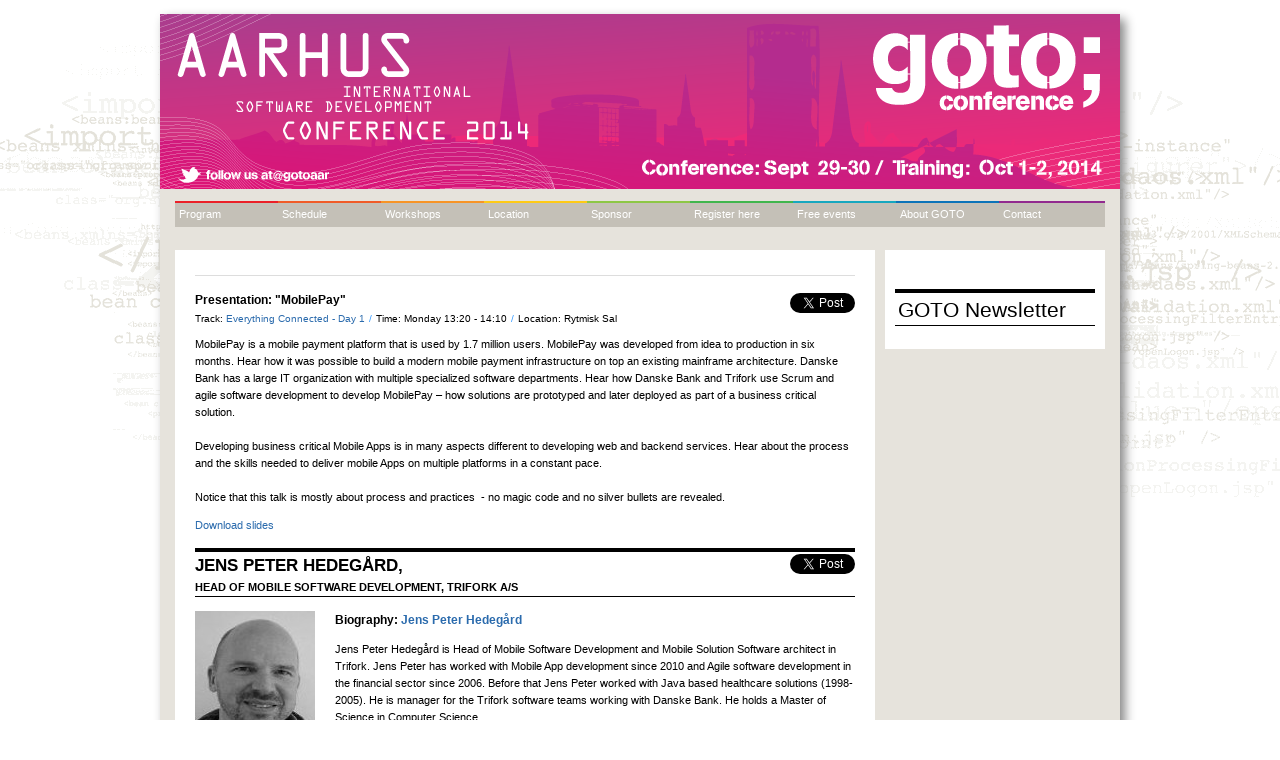

--- FILE ---
content_type: text/css
request_url: http://gotocon.com/styles/goto-2011/structure.css
body_size: 2258
content:
@import url('/styles/goto-2011/topmenu.css');
@import url('/styles/goto-2011/registration.css');
@import url('/styles/goto-2011/search.css');
@import url('/styles/goto-2011/speakers.css');
@import url('/styles/goto-2011/training.css');
@import url('/styles/goto-2011/frontpage.css');
@import url('/styles/goto-2011/schedule.css');
@import url('/styles/goto-2011/tracks.css');
body {
	margin: 0;
	padding: 0;
	background: transparent url("/images/jaoo-2010/background-no-people.gif") no-repeat top center;
	font-family: Verdana, sans-serif;
	font-size: 11px;
	line-height: 1.6;
}
#frame {
	margin: 0 auto 0 auto;
	width: 960px;
	padding: 14px 0 0 0;
	background-color: transparent;
}

#maincontainer {
	background-color: #e6e3dc;
       background-repeat: no-repeat;
	margin: 0;
	padding: 10px 15px 0 15px;
	width: 930px;
	position: relative;
	-moz-box-shadow:5px 5px 10px #888888;	
	-webkit-box-shadow:5px 5px 10px #888888;	
}

#header {
	text-align:right;
	position: relative;
	height: 177px;
	color: #666;	
}

#header div {
	position: absolute;
	bottom: 0;
	right: 0;
}

#header div img {
	margin-right:2px;
}
#header div input {
	-moz-border-radius:2px 2px 2px 2px;
	border:1px solid #AAAAAA;
	display:block;
	float:right;
	font-size:10px;
	height:14px;
	margin:0;
	padding:4px 0 0px 4px;
	width:125px;
}

#header div .signupconfirmation {
	display: block;
	float: right;
	padding: 2px 0 0 2px;
}

div#topbanner
{
	left: -15px;
	top: -10px;
	position: absolute;
}

.topmenu input {
	margin: 3px 3px;
}

.clear {
	clear: both;
}

#jaoologo {
	float:left;
	margin-bottom: 10px;
}

#maincontainer .narrow-content, #maincontainer .wide-content, #maincontainer .column-container {
	background-color: white;
	padding: 25px 20px 20px 20px;
}

#maincontainer .wide-content {
	float: left;
	width: 890px;
}

#maincontainer .narrow-content {
	float: left;
	width: 660px;
	margin: 0 10px 0 0;	
}

#maincontainer .right-column {
	float: left;
	background-color: white;
	height: 100%;
	padding: 10px;
        padding-top: 20px;
	width: 200px;
}

#maincontainer .column-container {
	background-color: #fff;
	float:left;
}

#maincontainer .normal-2col-left {
    float: left;
    width: 440px;
    margin: 0 31px 0 0;
    padding: 0; 
    overflow:hidden;
}
#maincontainer .normal-2col-right {
    float: left;
    width: 440px;
    margin: 0; 
    padding: 0; 
    overflow:hidden;
}

#maincontainer .right-column  {
	font-size: 10px;
	line-height: 1.3;
	
}
/*#maincontainer .right-column a {
	color: #000;
} */

#maincontainer .right-column h2 {
	font-size: 20.8px;
	font-weight: lighter;
	padding: 3px 0 2px 3px;
	border-top: 4px solid black;
	border-bottom: 1px solid black;
	text-align: left;
}

#maincontainer .right-column a.register-button {
	display: block;
	padding: 0px 2px;
	background: #FFF url("http://test.www.jaoo.dk/file?path=/2010/Web/registernow_192x55_green.jpg") no-repeat scroll center top;
	font-weight: bold;
	width: 192px;
	height: 55px;
/*	color: #666; */
	text-indent: -9999px;
	text-decoration: none;
	overflow:hidden;
}

#maincontainer .right-column h2.news + div a {
	       text-decoration:none;
}

#maincontainer .right-column h2.news + div {
	background: #e5e3dc url("/images/jaoo-2010/taleboble-197px.gif") no-repeat bottom center;
	width: 177px;
	padding-top: 10px;
	padding-left: 10px;
	padding-right: 10px;
	padding-bottom: 19px;
	margin-top: 10px;
}

#maincontainer .right-column div.tag-cloud a {
	color: #2B6BAD;
	text-decoration: none;
}

#maincontainer .right-column div.tag-cloud .size-1 {
	font-size: 10px;
}
#maincontainer .right-column div.tag-cloud .size-2 {
	font-size: 11px;
}
#maincontainer .right-column div.tag-cloud .size-3 {
	font-size: 12px;
}
#maincontainer .right-column div.tag-cloud .size-4 {
	font-size: 13px;
}
#maincontainer .right-column div.tag-cloud .size-5 {
	font-size: 14px;
}
#maincontainer .right-column div.tag-cloud .size-6 {
	font-size: 15px;
}
#maincontainer .right-column div.tag-cloud .size-7 {
	font-size: 16px;
}
#maincontainer .right-column div.tag-cloud .size-8 {
	font-size: 17px;
}
#maincontainer .right-column div.tag-cloud .size-9 {
	font-size: 18px;
}

.tag-cloud{
	text-align: center;
}



#main-footer {
	clear: both;
	border-bottom: 3px solid;
	padding: 0 0 10px 0;
	font-style: italic;
	margin: 10px 0 0 0;
	font-size: 9px;
}

#main-footer #quick-links, #main-footer ul {
	background-color: #c4c0b7;
	margin: 0;
	padding: 0;
	width: 930px;
	display: block;
	height: 146px;
}


#main-footer ul li {
	background-color: #c4c0b7;
	list-style-type: none;
	float: left;
	width: 121px;
	font-style: normal;
	font-weight: bold;
	padding: 10px 0 0 10px;
}

#main-footer ul li.wide-footer {
    width: 265px;
}

#main-footer ul li ul {
	width: auto;
	height: auto;
	font-size: 10px;
}

#main-footer ul li ul li {
	font-family: Verdana, sans-serif;
	font-weight: normal;
	font-style: italic;
	font-size: 10px;
	float: none;
	width: auto;
	padding: 10px 0 0 0;
}

#main-footer span {
	display: block;
	clear: both;
	text-align:right;
	padding-top: 10px;
	font-size: 8px;
}

#main-footer a[href], #main-footer a:active[href], #main-footer a:visited[name] {
  color: #000;
  text-decoration: none;
}

#main-footer a:active[href], #main-footer a:hover[href]
{
  text-decoration: underline;
}


img {
    border: none;
}

h1 {
   font-size: 25px;
   border-top: 4px solid black;
   border-bottom: 1px solid black;
   margin: 14px 0;
}

h2 {
   font-size: 14px;
	margin: 19px 0 0;
}


a, a:active, a:visited {
  text-decoration: none;
}

a[href], a:active[href], a:visited[href] {
  color:#2B6BAD;
  text-decoration: none;
}
a:hover[href] {
  color: #2B6BAD;
  text-decoration: underline;
}

th {
   text-align: left;
}

div.infotable1 th
{
   padding-top: 6px;
   vertical-align: top;
}

.odd {
     background-color: #E6E3DC;
}

div.infotable1 {
	       font-size: 10px;
}

#hot-box {
	margin-top: 10px;
	display: block;
	clear: both;	
}

#hot-box a {
	text-decoration: none;
}

#hot-box .hot {
	float: left;
}

#hot-box .hot.left {
	width: 33.33%;
}

#hot-box .hot.center {
	width: 33.33%;
}

#hot-box .hot.right {
	width: 33.33%;
}

#hot-box .hot .header {
	line-height: 2.4;
	font-size: 11px;
	font-weight: 800;
	color: #3399FF;
	border-top: 4px solid #CCC;
	border-bottom: 1px solid #CCC;
}

#hot-box .hot .content {
	padding-top: 11px;
	padding-right: 0px;
}

#hot-box .footer {
	padding-top: 6px;
	padding-right: 12px;
	font-size: 9px;
	text-align: right;
	border-bottom: 1px solid #CCC;
}

/* TWEETS HEADER */
h2.tweet { font-size: 18.4px !important; }

#aside-tweets, #aside-tweets-pager
{
	      padding: 0;	      
}

#aside-tweets li {
	background: #e5e3dc url("/images/jaoo-2010/taleboble-197px.gif") no-repeat bottom center;
	width: 177px;
	padding: 10px 10px 19px 10px;
	list-style-type: none;
}

#aside-tweets li .username {
	      font-weight: bold;
}
#aside-tweets li .time {
	      font-style: italic;
	      display: block;
}

#aside-tweets-pager li
{
	list-style-type: none;
}

#aside-tweets-pager li.prev
{
	float: left;
}

#aside-tweets-pager li.next
{
	float: right;
}

#tweetslider 
{ 
	height: 305px;
	width: 197px; 
	overflow:hidden; 
}
#tweetslider .viewport 
{ 
	float: left; 
	width: 200px; 
	height: 280px; 
	overflow: hidden; 
	position: relative; 
}
#tweetslider .buttons 
{ 
	display: block; 
	float: left; 
}
#tweetslider .next 
{ 
	margin: 0px 0px 0px 10px;  
}
#tweetslider .disable 
{ 
	display: block; 
}
#tweetslider .overview 
{ 
	list-style: none; 
	position: absolute; 
	padding: 0; 
	margin: 0; 
	left: 0; 
	top: 0; 
}
#tweetslider .overview li
{ 
	float: left; 
	margin: 0 20px 0 0; 
	padding: 10px; 
	height: 121px; 
	width: 177px;
}

.clear {
       clear: both;
}

.front-button-training { background-image: url('/images/gotocon/aarhus-2011/front-button-training-212x25px.png'); background-repeat: no-repeat; background-position: left center; text-indent: -9999px; }
.front-button-video { background-image: url('/images/gotocon/aarhus-2011/front-button-video-212x25px.png'); background-repeat: no-repeat; background-position: left center; text-indent: -9999px; }
.front-button-register { background-image: url('/images/gotocon/aarhus-2011/front-button-register-212x50px.png'); background-repeat: no-repeat; text-indent: -9999px; }


/* FUNCTIONAL CLASSES */
.upper-case { text-transform: uppercase; }

.mktLblCenter { list-style-type: none; padding-left: 0px; margin-left: 0px; } 
.mktField { list-style-type: none; padding-left: 0px; margin-left: 0px; }
#mktFrmButtons { list-style-type: none; padding-left: 0px; margin-left: 0px; margin-top: 8px; }


--- FILE ---
content_type: text/css
request_url: http://gotocon.com/styles/goto-2011/speakers.css
body_size: 535
content:
#speaker-image-table, #speaker-name-table {
		     border-collapse: collapse;
		     border-spacing: 0;
		    line-height: 1.2;
}
#speaker-image-table tr {
		     vertical-align: top;
}

#speaker-image-table td {
		     width: 20%;
		     padding: 10px 5px;
}



#speaker-name-table td, #speaker-name-table th{
		    padding: 5px 10px;
}

h1 span.speaker-company {
   display: block;
   font-size: 11px;
}

.twitterButton
{
  float: right;
  margin: 2px 0px 2px 0px;
}

.speakerNameHeader
{
  text-transform: uppercase; 
  font-size: 17px;
}

.speakerImageColumn
{
  float: left;
  margin-right: 10px;
  width: 100px;
}

.speakerContentColumn
{
  float: right; width: 520px;
}

.speakerContentColumn div.testimonial { background-color: #F0F0F0; padding: 1px 10px 10px 10px; border: thin solid black; }

.speakerImageFooterText
{
  width: 100px; 
  display: inline;
}

.speakerHeader
{
  padding-top: 15px; 
  border-top: 1px solid #DDD; 
  font-size: 12px; 
  margin: 0px; 
  padding-bottom: 2px;
}

.speakerBio
{
  font-size: 12px;
  margin: 0px;
}

.speakerBioName
{
  color: rgb(51, 153, 255);
}

.speakerEventName
{
  color: rgb(51, 153, 255);
}

.eventInfoDivider
{
  margin: 0px 1px; 
  color: rgb(51, 153, 255);
}


--- FILE ---
content_type: text/css
request_url: http://gotocon.com/styles/goto-2011/schedule.css
body_size: 1809
content:
/* TRACK MATRIX */
.oddnumberedcolumns{ background-color: #F5F4F2; }
.matrix-color-fg { color: #666 !important; font-weight: normal;}
ul.topictracklist { width: 660px; }
ul.topictracklist li { width: 215px; float: left;}
table.topictrackmatrix { margin-top: 6px; table-layout: fixed; width: 100%; }
table.topictrackmatrix tr { background-color: #FFF !important;}
table.topictrackmatrix tr.trackmatrix-content  th { background-color: #FFF !important; }
table.topictrackmatrix tr.trackmatrix-content td { padding-right: 6px !important; }
table.topictrackmatrix tr.trackmatrix-content td a, .track-matrix-footer-content a { color: #333 !important; text-decoration: none; font-size: 11px; }
table.topictrackmatrix tr.trackmatrix-content td a:hover, .track-matrix-footer-content a:hover { border-bottom: dotted 1px #AAA; text-decoration: none; }
table.topictrackmatrix tr.trackmatrix-content th, table.topictrackmatrix tr.trackmatrix-content td { color: #666;line-height: 10px; padding: 11px 6px 11px; }
table.topictrackmatrix tr.trackmatrix-content th div { height: 22px; }
table.topictrackmatrix tr.trackmatrix-content td div { margin-bottom:10px;margin-top:6px; }
table.topictrackmatrix tr.trackmatrix-content { font-size: 9px; background-color: #FFF !important; }
table.topictrackmatrix tr th { color: #FFF; }




/* MYSCHEDULE */
table.schedule tr.slots td div { background-position: top right; background-repeat: no-repeat; padding: 4px; margin: 2px; }
table.schedule tr.slots td div.myschedhover { background-image: url('/images/myschedule-hover.png'); }
table.schedule tr.slots td div.myschedselected { background-image: url('/images/myschedule-selected.png'); }

/* TRACK SCHEDULE */
div.schedule.trackschedule ul {list-style: none;	margin: 0px; padding: 0px;height:90px }
div.schedule.trackschedule ul li.prev { float: left; }
div.schedule.trackschedule ul li.next { float:right; }
div.schedule.trackschedule dt.trackhost { float: left; }
div.trackschedule dt.trackabstract { display: none; padding-top: 10px; }
div.trackschedule dd.trackabstract { padding-top: 10px; }

/* LEGENDS */
.legend {height: 14px; background-position: left center; background-repeat: no-repeat;line-height:23px; }
.legend-color1 { background-image: url("/images/gotocon/legend-color1.png"); }
.legend-color2 { background-image: url("/images/gotocon/legend-color2.png"); }
.legend-color3 { background-image: url("/images/gotocon/legend-color3.png"); }
.legend-color4 { background-image: url("/images/gotocon/legend-color4.png"); }
.legend-color5 { background-image: url("/images/gotocon/legend-color5.png"); }
.legend-color6 { background-image: url("/images/gotocon/legend-color6.png"); }
.legend-indent {text-indent: 20px; }

.tba {
	background-image: url('/images/grad-gray.png');
	background-repeat: repeat-x;
	background-color: #C4C0B7 !important;
}

.color1 {
	background-color: #B8307A !important;
	color: white !important;
	background-image: url("/images/grad-purple.png");
	background-repeat: repeat-x;
} 
.color2 {
	background-color: #EE2978 !important;
	color: white !important;
	background-repeat: repeat-x;
	background-image: url("/images/grad-red.png");
} 
.color3 {
	background-color: #FED020 !important;
	color: white !important;
	background-image: url("/images/grad-orange.png");
	background-repeat: repeat-x;
} 
.color4 {
	background-color: #BDCE4F !important;
	color: white !important;
	background-image: url("/images/grad-green.png");
	background-repeat: repeat-x;
} 
.color5 {
	background-color: #B6CAD8 !important;
	color: white !important;
	background-image: url("/images/grad-lightblue.png");
	background-repeat: repeat-x;
} 
.color6 {
	background-color: #4A9DD6 !important;
	color: white !important;
	background-repeat: repeat-x;
	background-image: url("/images/grad-blue.png");
}

.color1-fg {
	color: #6E1D52 !important;
	/*background-color: #E6E3DC !important;*/
	font-weight: bold !important;
} 
.color2-fg {
	color: #A0162A !important;
	/*background-color: #E6E3DC !important;*/
	font-weight: bold !important;
} 
.color3-fg {
	color: #F39017 !important;
	/*background-color: #E6E3DC !important;*/
	font-weight: bold !important;
} 
.color4-fg {
	color: #7BBE31 !important;
	/*background-color: #E6E3DC !important;*/
	font-weight: bold !important;
} 
.color5-fg {
	color: #76B6C9 !important;
	/*background-color: #E6E3DC !important;*/
	font-weight: bold !important;
} 
.color6-fg {
	color: #0755A8 !important;
	/*background-color: #E6E3DC !important;*/
	font-weight: bold !important;
}

table.trackschedule {
    /* TODO: center this table inside the surrounding div. */
}
    
dd.trackhost {
    font-weight: bold;
}

table.schedule td div.schedulePopupExtras {
    display: none;
}
/*
table.schedule td.tutorial div.schedulePopupExtras {
    display: block;
}
*/

table.schedule th.time p {
    text-align: center;
}
    
table.schedule dt {
	display: none;
}

table.schedule dd {
	display: block;
	margin: 0;
	padding: 0;
}

table.schedule caption {
	display:none;
}
table.schedule {
	border-collapse: collapse;
	font-size: 10px;
	clear: both;
	margin-top: 5px;
	margin-bottom: 30px;
}

table.schedule a {
	color: inherit !important;
}

table.schedule tr.track-headers th { background-color: #E6E3DC; vertical-align: top; text-transform: uppercase; }

table.schedule td, table.schedule th {
	color: white;
	background-color: #C4C0B7;
	border: 1px solid white;
	padding: 6px;
	line-height: 1.2;
}

table.schedule tr.slots td {
	padding: 0px;
}


table.schedule tr.plenary td, table.schedule tr.plenary th {
	background-color: #999;
	font-weight: bold;
}

table.schedule tr.plenary td {
	font-size: 12px;
	padding-top: 10px;
	padding-bottom: 10px;
}

table.schedule tr.plenary td dd.speaker {
	font-style:italic;
	font-weight:normal;	
}

table.schedule tr.plenary.break td, table.schedule tr.plenary.break th {
 	background-color: #CCC;
	font-size: 10px;
	padding: 4px 6px 4px 6px;
}

.schedule {
	position: relative;
}

table.schedule dl {
	margin: 0;
}

table.schedule tr.slots {
	vertical-align: top;
}

table.schedule tr.slots dd.subject {
	font-weight:bold;
	font-size: 11px;
}

table.schedule tr.slots dd.speaker {
	font-style:italic;
	margin-top: 3px;
}

table.schedule tr.plenary td {
	font-weight: bold;
}

table.schedule tr.plenary.break td {
	text-align:center;
}

table.schedule tr.track-hosts dd {
	font-weight: normal;
	font-style: italic;
}

table.schedule tr.location {
	font-weight: bold;
}

table.schedule tr.location td {
	color: #333;
}

.schedule ul.legend li {
	display: block;
	font-weight: bold;
	list-style-type: none;
	float: left;
	margin: 5px;
	background-color:white !important; 
}

.schedule ul.legend {
	display:block;
	margin:30px 0 0 0;
	padding: 0;
}

.schedule ul.legend span {
	text-indent:-9999px;
	display:inline-block;
	width: 16px;
	height: 16px;
	margin:0 5px 0 0;
	padding: 0;
	background-repeat: no-repeat;
}

table.schedule tr td.trackColWidth1 
{
	width: 842px;
}

table.schedule tr td.trackColWidth2
{
	width: 421px;
}

table.schedule tr td.trackColWidth3
{
	width: 281.666667px;
}

table.schedule tr td.trackColWidth4
{
	width: 210.5px;
}

table.schedule tr td.trackColWidth5
{
	width: 168.4px;
}

table.schedule tr td.trackColWidth6
{
	width: 140.33px;
}

table.schedule tr td.trackColWidth7
{
	width: 120.29px;
}


table.schedule tr td.trackColWidth8
{
	width: 105.25px;
}

table.schedule tr td.trackColWidth9
{
	width: 93.5556px;
}

table.schedule tr td.trackColWidth10
{
	width: 84.2px;
}

/* PRINT */
@media print
{
	table.schedule, table.schedule tr, table.schedule tr td, table.schedule tr th  {
		border-style: solid;
		border-color: #000;
		border-width: 1px;	
	}
}


--- FILE ---
content_type: text/javascript
request_url: http://gotocon.com/scripts/misc.js
body_size: 3433
content:
$(function() {
	//#header clickable
	//$("#header").click(function() { document.location.href = '/'; });

	$.fn.alternatingColors = function alternatingColors() {
	    this.each(function() {
		    $(this).find('tr:odd').addClass('odd');
	    });
	    return this;
	}

	$('table#speaker-name-table').alternatingColors();


	// signup form:
	$('input#signup').keydown(function(event) {
		if(event.which == 13) {
		    var input = this;
		    var regexp = new RegExp("^[a-z0-9._%-]+@[a-z0-9.-]+\\.[a-z]{2,4}$", "mi");
		    var email = regexp.exec(input.value);
		    if (email != null) {
    		    $.post('/aarhus-2010/newsletter/addRemove.m', {cmd : 'Sign up', email : $(this).val()}, function(data) {
    			    $(input).replaceWith('<span class="signupconfirmation">' + $(input).val() + ' has been signed up for the newsletter</span>');
    		    });
    		}
		}

	});
	
	$('input#signup').focus(function()
	{
		if ($(this).val() == 'Sign up for newsletter') $(this).val('');
	});

	$('input#signup').blur(function()
	{
		if ($(this).val() == '') $(this).val('Sign up for newsletter');
	});

});

/* MYSCHEDULE */

var MYSCHEDULE = 
{
	initialize: function()
	{
		var elems = this.getSelection();
		for (var i = 0; i < elems.length; i++)
		{
			var i_selected = $("div[id=eventid-" + elems[i] + "]");
			i_selected.addClass("myschedselected");
		}
	},

	addSelection: function(id)
	{
		var elems = this.getSelection();
		elems.push(id);
		this.updateSelection(elems);
	},

	removeSelection: function(id)
	{
		var elems = this.getSelection();
		if (elems != null && elems.length > 0)
		{
			for(var i=0; i<elems.length;i++ )
				if(elems[i]==id)
					elems.splice(i,1); 
			this.updateSelection(elems);
		}
	},

	getSelection: function()
	{
		var cookie = this.readCookie();
		var elems = (cookie != null ? cookie.split('|') : new Array());
		return elems;
	},

	updateSelection: function(elems)
	{
		var string_elems = elems.join('|');
		this.createCookie(string_elems);
	},

	createCookie: function(value)
	{
		var name = this.cookieName();
		var date = new Date();
		date.setTime(date.getTime()+(120*24*60*60*1000));
		var expires = "; expires="+date.toGMTString();
		document.cookie = name+"="+value+expires+"; path=/";
	},

	readCookie: function()
	{
		var name = this.cookieName();
		var nameEQ = name + "=";
		var ca = document.cookie.split(';');
		for(var i=0;i < ca.length;i++) {
			var c = ca[i];
			while (c.charAt(0)==' ') c = c.substring(1,c.length);
			if (c.indexOf(nameEQ) == 0) return c.substring(nameEQ.length,c.length);
		}
		return null;
	},

	cookieName: function() { return "JAOO_MYSCHEDULE"; }
};

$().ready(function()
{
  MYSCHEDULE.initialize();

  $("table.schedule tr.slots td").mouseenter(function() {
    if (isValidMyScheduleDay())
      $(this).children(":first").addClass("myschedhover");
  });

  $("table.schedule tr.slots td").mouseleave(function() {
    if (isValidMyScheduleDay()) {
      $(this).children(":first").removeClass("myschedhover");
    }
  });

  $("table.schedule tr.slots td").click(function() {
    if (isValidMyScheduleDay()) {
      var elem = $(this).children(":first");
      elem.toggleClass("myschedselected");
      elem.toggleClass("myschedhover");
      var id = elem.attr("id").replace('eventid-','');
      if (elem.hasClass("myschedselected")) 
      {
        MYSCHEDULE.addSelection(id);
      } else {
        MYSCHEDULE.removeSelection(id);
      }
    }
  });
});

--- FILE ---
content_type: text/javascript
request_url: http://gotocon.com/scripts/menu.js
body_size: 2507
content:
var fallBackMenu;
$(function() {

	var timer;

	//make entire menu-item clickable
	$("#topmenu li").click(function(){
  		window.location=$(this).find("a").attr("href"); return false;
	});

	$("#topmenu li ul li").click(function(){
		fallBackMenu = null;
  		window.location=$(this).find("a").attr("href"); return false;
	});
	
    
    	var lochref = location.href.replace(/\?.*$/, "");
	//for each decendent li in topmenu
	$('#topmenu > li').each(function() {
		var li = $(this);
		if(li.children('a').attr('href') == lochref) {
		    li.addClass('chosen');
		    li.find('ul').addClass('show');
		}
		var childLi = li.find("li")
		$.each(childLi, function(i, child) {
			var childA = $(this).find('a');
			if (childA.attr('href') == lochref) {
				$(this).parents('li:first').addClass('chosen');
				$(this).addClass('hover');
				fallBackMenu = $(this).parents('ul:first');
				fallBackMenu.addClass('show');
			}
		});
	    });

	//mouseenter: decendent li in topmenu
	$('#topmenu > li').mouseenter(function() {
		clearTimeout(timer);
		var elem = $(this);
		timer = setTimeout(function() {  
			$('#topmenu > li').removeClass('hover');
			$('#topmenu li ul').removeClass('show');
			$(elem).find('ul').addClass('show');
			$(elem).addClass('hover');
		}, 400);
	});

	//mouseleave: decendent li in topmenu
	$('#topmenu > li, #topmenu > li:last').mouseleave(function() {
		clearTimeout(timer);
		timer = setTimeout(function() { 
			$('#topmenu > li').removeClass('hover');
			$('#topmenu li ul').removeClass('show');
			if (fallBackMenu)
				fallBackMenu.addClass('show');
		}, 400);
	});

	//mouseleave: last decendent li in topmenu
	$("#topmenu > li:last").mouseleave(function() {
		$('#topmenu > li').removeClass('hover');
		$('#topmenu li ul').removeClass('show');
		if (fallBackMenu) {
		    fallBackMenu.addClass('show');
		}
	});
	
	//mouseenter: submenu decendent li in topmenu
	$('#topmenu li ul li').mouseenter(function() {
		$(this).addClass('hover');
	});

	//mouseleave: submenu decendent li in topmenu
	$('#topmenu li ul li').mouseleave(function() {
		if ($(this).find('a').attr('href') != lochref) {
			$(this).removeClass('hover');
			$(this).removeClass('show');
		}
	});

	//mouseleave: submenu decendent ul in topmenu
	$('#topmenu li ul').mouseleave(function() {
		clearTimeout(timer);
		timer = setTimeout(function() {
			$(this).removeClass('show');
			fallBackMenu.addClass('show');
		}, 400);
	});


	//$('#topmenu li ul li:last').unbind('mouseenter').unbind('mouseleave');
}); 
